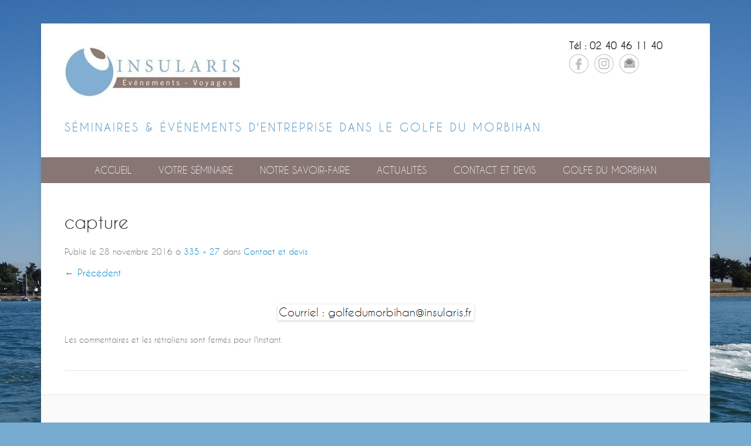

--- FILE ---
content_type: text/html; charset=UTF-8
request_url: https://www.golfe-du-morbihan-seminaire.fr/contact/attachment/capture/
body_size: 10301
content:
<!DOCTYPE html>
<!--[if IE 6]>
<html id="ie6" lang="fr-FR">
<![endif]-->
<!--[if IE 7]>
<html id="ie7" lang="fr-FR">
<![endif]-->
<!--[if IE 8]>
<html id="ie8" lang="fr-FR">
<![endif]-->
<!--[if !(IE 6) | !(IE 7) | !(IE 8)  ]><!-->
<html lang="fr-FR">
<!--<![endif]-->
<head>
<meta charset="UTF-8" />
<title>
capture - Séminaire Golfe du Morbihan</title>
<link rel="profile" href="https://gmpg.org/xfn/11" />
<link rel="pingback" href="https://www.golfe-du-morbihan-seminaire.fr/xmlrpc.php" />
<meta name='robots' content='index, follow, max-image-preview:large, max-snippet:-1, max-video-preview:-1' />

	<!-- This site is optimized with the Yoast SEO plugin v19.11 - https://yoast.com/wordpress/plugins/seo/ -->
	<title>capture - Séminaire Golfe du Morbihan</title>
	<link rel="canonical" href="https://www.golfe-du-morbihan-seminaire.fr/contact/attachment/capture/" />
	<meta property="og:locale" content="fr_FR" />
	<meta property="og:type" content="article" />
	<meta property="og:title" content="capture - Séminaire Golfe du Morbihan" />
	<meta property="og:url" content="https://www.golfe-du-morbihan-seminaire.fr/contact/attachment/capture/" />
	<meta property="og:site_name" content="Séminaire Golfe du Morbihan" />
	<meta property="og:image" content="https://www.golfe-du-morbihan-seminaire.fr/contact/attachment/capture" />
	<meta property="og:image:width" content="335" />
	<meta property="og:image:height" content="27" />
	<meta property="og:image:type" content="image/png" />
	<meta name="twitter:card" content="summary_large_image" />
	<script type="application/ld+json" class="yoast-schema-graph">{"@context":"https://schema.org","@graph":[{"@type":"WebPage","@id":"https://www.golfe-du-morbihan-seminaire.fr/contact/attachment/capture/","url":"https://www.golfe-du-morbihan-seminaire.fr/contact/attachment/capture/","name":"capture - Séminaire Golfe du Morbihan","isPartOf":{"@id":"https://www.golfe-du-morbihan-seminaire.fr/#website"},"primaryImageOfPage":{"@id":"https://www.golfe-du-morbihan-seminaire.fr/contact/attachment/capture/#primaryimage"},"image":{"@id":"https://www.golfe-du-morbihan-seminaire.fr/contact/attachment/capture/#primaryimage"},"thumbnailUrl":"https://www.golfe-du-morbihan-seminaire.fr/wp-content/uploads/2015/01/Capture.png","datePublished":"2016-11-28T16:42:04+00:00","dateModified":"2016-11-28T16:42:04+00:00","breadcrumb":{"@id":"https://www.golfe-du-morbihan-seminaire.fr/contact/attachment/capture/#breadcrumb"},"inLanguage":"fr-FR","potentialAction":[{"@type":"ReadAction","target":["https://www.golfe-du-morbihan-seminaire.fr/contact/attachment/capture/"]}]},{"@type":"ImageObject","inLanguage":"fr-FR","@id":"https://www.golfe-du-morbihan-seminaire.fr/contact/attachment/capture/#primaryimage","url":"https://www.golfe-du-morbihan-seminaire.fr/wp-content/uploads/2015/01/Capture.png","contentUrl":"https://www.golfe-du-morbihan-seminaire.fr/wp-content/uploads/2015/01/Capture.png","width":335,"height":27},{"@type":"BreadcrumbList","@id":"https://www.golfe-du-morbihan-seminaire.fr/contact/attachment/capture/#breadcrumb","itemListElement":[{"@type":"ListItem","position":1,"name":"Accueil","item":"https://www.golfe-du-morbihan-seminaire.fr/"},{"@type":"ListItem","position":2,"name":"Contact et devis","item":"https://www.golfe-du-morbihan-seminaire.fr/contact/"},{"@type":"ListItem","position":3,"name":"capture"}]},{"@type":"WebSite","@id":"https://www.golfe-du-morbihan-seminaire.fr/#website","url":"https://www.golfe-du-morbihan-seminaire.fr/","name":"Séminaire Golfe du Morbihan","description":"Séminaires &amp; événements d&#039;entreprise dans le Golfe du Morbihan.","publisher":{"@id":"https://www.golfe-du-morbihan-seminaire.fr/#organization"},"potentialAction":[{"@type":"SearchAction","target":{"@type":"EntryPoint","urlTemplate":"https://www.golfe-du-morbihan-seminaire.fr/?s={search_term_string}"},"query-input":"required name=search_term_string"}],"inLanguage":"fr-FR"},{"@type":"Organization","@id":"https://www.golfe-du-morbihan-seminaire.fr/#organization","name":"Insularis","url":"https://www.golfe-du-morbihan-seminaire.fr/","logo":{"@type":"ImageObject","inLanguage":"fr-FR","@id":"https://www.golfe-du-morbihan-seminaire.fr/#/schema/logo/image/","url":"https://www.golfe-du-morbihan-seminaire.fr/wp-content/uploads/2022/01/cropped-Logo-sites-web-satellites.jpg","contentUrl":"https://www.golfe-du-morbihan-seminaire.fr/wp-content/uploads/2022/01/cropped-Logo-sites-web-satellites.jpg","width":300,"height":85,"caption":"Insularis"},"image":{"@id":"https://www.golfe-du-morbihan-seminaire.fr/#/schema/logo/image/"}}]}</script>
	<!-- / Yoast SEO plugin. -->


<link rel="alternate" type="application/rss+xml" title="Séminaire Golfe du Morbihan &raquo; Flux" href="https://www.golfe-du-morbihan-seminaire.fr/feed/" />
<link rel="alternate" type="application/rss+xml" title="Séminaire Golfe du Morbihan &raquo; Flux des commentaires" href="https://www.golfe-du-morbihan-seminaire.fr/comments/feed/" />
<meta name="viewport" content="width=device-width, initial-scale=1, maximum-scale=1">		<!-- This site uses the Google Analytics by MonsterInsights plugin v8.10.1 - Using Analytics tracking - https://www.monsterinsights.com/ -->
							<script
				src="//www.googletagmanager.com/gtag/js?id=UA-11452232-5"  data-cfasync="false" data-wpfc-render="false" type="text/javascript" async></script>
			<script data-cfasync="false" data-wpfc-render="false" type="text/javascript">
				var mi_version = '8.10.1';
				var mi_track_user = true;
				var mi_no_track_reason = '';
				
								var disableStrs = [
															'ga-disable-UA-11452232-5',
									];

				/* Function to detect opted out users */
				function __gtagTrackerIsOptedOut() {
					for (var index = 0; index < disableStrs.length; index++) {
						if (document.cookie.indexOf(disableStrs[index] + '=true') > -1) {
							return true;
						}
					}

					return false;
				}

				/* Disable tracking if the opt-out cookie exists. */
				if (__gtagTrackerIsOptedOut()) {
					for (var index = 0; index < disableStrs.length; index++) {
						window[disableStrs[index]] = true;
					}
				}

				/* Opt-out function */
				function __gtagTrackerOptout() {
					for (var index = 0; index < disableStrs.length; index++) {
						document.cookie = disableStrs[index] + '=true; expires=Thu, 31 Dec 2099 23:59:59 UTC; path=/';
						window[disableStrs[index]] = true;
					}
				}

				if ('undefined' === typeof gaOptout) {
					function gaOptout() {
						__gtagTrackerOptout();
					}
				}
								window.dataLayer = window.dataLayer || [];

				window.MonsterInsightsDualTracker = {
					helpers: {},
					trackers: {},
				};
				if (mi_track_user) {
					function __gtagDataLayer() {
						dataLayer.push(arguments);
					}

					function __gtagTracker(type, name, parameters) {
						if (!parameters) {
							parameters = {};
						}

						if (parameters.send_to) {
							__gtagDataLayer.apply(null, arguments);
							return;
						}

						if (type === 'event') {
							
														parameters.send_to = monsterinsights_frontend.ua;
							__gtagDataLayer(type, name, parameters);
													} else {
							__gtagDataLayer.apply(null, arguments);
						}
					}

					__gtagTracker('js', new Date());
					__gtagTracker('set', {
						'developer_id.dZGIzZG': true,
											});
															__gtagTracker('config', 'UA-11452232-5', {"forceSSL":"true"} );
										window.gtag = __gtagTracker;										(function () {
						/* https://developers.google.com/analytics/devguides/collection/analyticsjs/ */
						/* ga and __gaTracker compatibility shim. */
						var noopfn = function () {
							return null;
						};
						var newtracker = function () {
							return new Tracker();
						};
						var Tracker = function () {
							return null;
						};
						var p = Tracker.prototype;
						p.get = noopfn;
						p.set = noopfn;
						p.send = function () {
							var args = Array.prototype.slice.call(arguments);
							args.unshift('send');
							__gaTracker.apply(null, args);
						};
						var __gaTracker = function () {
							var len = arguments.length;
							if (len === 0) {
								return;
							}
							var f = arguments[len - 1];
							if (typeof f !== 'object' || f === null || typeof f.hitCallback !== 'function') {
								if ('send' === arguments[0]) {
									var hitConverted, hitObject = false, action;
									if ('event' === arguments[1]) {
										if ('undefined' !== typeof arguments[3]) {
											hitObject = {
												'eventAction': arguments[3],
												'eventCategory': arguments[2],
												'eventLabel': arguments[4],
												'value': arguments[5] ? arguments[5] : 1,
											}
										}
									}
									if ('pageview' === arguments[1]) {
										if ('undefined' !== typeof arguments[2]) {
											hitObject = {
												'eventAction': 'page_view',
												'page_path': arguments[2],
											}
										}
									}
									if (typeof arguments[2] === 'object') {
										hitObject = arguments[2];
									}
									if (typeof arguments[5] === 'object') {
										Object.assign(hitObject, arguments[5]);
									}
									if ('undefined' !== typeof arguments[1].hitType) {
										hitObject = arguments[1];
										if ('pageview' === hitObject.hitType) {
											hitObject.eventAction = 'page_view';
										}
									}
									if (hitObject) {
										action = 'timing' === arguments[1].hitType ? 'timing_complete' : hitObject.eventAction;
										hitConverted = mapArgs(hitObject);
										__gtagTracker('event', action, hitConverted);
									}
								}
								return;
							}

							function mapArgs(args) {
								var arg, hit = {};
								var gaMap = {
									'eventCategory': 'event_category',
									'eventAction': 'event_action',
									'eventLabel': 'event_label',
									'eventValue': 'event_value',
									'nonInteraction': 'non_interaction',
									'timingCategory': 'event_category',
									'timingVar': 'name',
									'timingValue': 'value',
									'timingLabel': 'event_label',
									'page': 'page_path',
									'location': 'page_location',
									'title': 'page_title',
								};
								for (arg in args) {
																		if (!(!args.hasOwnProperty(arg) || !gaMap.hasOwnProperty(arg))) {
										hit[gaMap[arg]] = args[arg];
									} else {
										hit[arg] = args[arg];
									}
								}
								return hit;
							}

							try {
								f.hitCallback();
							} catch (ex) {
							}
						};
						__gaTracker.create = newtracker;
						__gaTracker.getByName = newtracker;
						__gaTracker.getAll = function () {
							return [];
						};
						__gaTracker.remove = noopfn;
						__gaTracker.loaded = true;
						window['__gaTracker'] = __gaTracker;
					})();
									} else {
										console.log("");
					(function () {
						function __gtagTracker() {
							return null;
						}

						window['__gtagTracker'] = __gtagTracker;
						window['gtag'] = __gtagTracker;
					})();
									}
			</script>
				<!-- / Google Analytics by MonsterInsights -->
		<script type="text/javascript">
window._wpemojiSettings = {"baseUrl":"https:\/\/s.w.org\/images\/core\/emoji\/14.0.0\/72x72\/","ext":".png","svgUrl":"https:\/\/s.w.org\/images\/core\/emoji\/14.0.0\/svg\/","svgExt":".svg","source":{"concatemoji":"https:\/\/www.golfe-du-morbihan-seminaire.fr\/wp-includes\/js\/wp-emoji-release.min.js?ver=6.1.9"}};
/*! This file is auto-generated */
!function(e,a,t){var n,r,o,i=a.createElement("canvas"),p=i.getContext&&i.getContext("2d");function s(e,t){var a=String.fromCharCode,e=(p.clearRect(0,0,i.width,i.height),p.fillText(a.apply(this,e),0,0),i.toDataURL());return p.clearRect(0,0,i.width,i.height),p.fillText(a.apply(this,t),0,0),e===i.toDataURL()}function c(e){var t=a.createElement("script");t.src=e,t.defer=t.type="text/javascript",a.getElementsByTagName("head")[0].appendChild(t)}for(o=Array("flag","emoji"),t.supports={everything:!0,everythingExceptFlag:!0},r=0;r<o.length;r++)t.supports[o[r]]=function(e){if(p&&p.fillText)switch(p.textBaseline="top",p.font="600 32px Arial",e){case"flag":return s([127987,65039,8205,9895,65039],[127987,65039,8203,9895,65039])?!1:!s([55356,56826,55356,56819],[55356,56826,8203,55356,56819])&&!s([55356,57332,56128,56423,56128,56418,56128,56421,56128,56430,56128,56423,56128,56447],[55356,57332,8203,56128,56423,8203,56128,56418,8203,56128,56421,8203,56128,56430,8203,56128,56423,8203,56128,56447]);case"emoji":return!s([129777,127995,8205,129778,127999],[129777,127995,8203,129778,127999])}return!1}(o[r]),t.supports.everything=t.supports.everything&&t.supports[o[r]],"flag"!==o[r]&&(t.supports.everythingExceptFlag=t.supports.everythingExceptFlag&&t.supports[o[r]]);t.supports.everythingExceptFlag=t.supports.everythingExceptFlag&&!t.supports.flag,t.DOMReady=!1,t.readyCallback=function(){t.DOMReady=!0},t.supports.everything||(n=function(){t.readyCallback()},a.addEventListener?(a.addEventListener("DOMContentLoaded",n,!1),e.addEventListener("load",n,!1)):(e.attachEvent("onload",n),a.attachEvent("onreadystatechange",function(){"complete"===a.readyState&&t.readyCallback()})),(e=t.source||{}).concatemoji?c(e.concatemoji):e.wpemoji&&e.twemoji&&(c(e.twemoji),c(e.wpemoji)))}(window,document,window._wpemojiSettings);
</script>
<style type="text/css">
img.wp-smiley,
img.emoji {
	display: inline !important;
	border: none !important;
	box-shadow: none !important;
	height: 1em !important;
	width: 1em !important;
	margin: 0 0.07em !important;
	vertical-align: -0.1em !important;
	background: none !important;
	padding: 0 !important;
}
</style>
	<link rel='stylesheet' id='wp-block-library-css' href='https://www.golfe-du-morbihan-seminaire.fr/wp-includes/css/dist/block-library/style.min.css?ver=6.1.9' type='text/css' media='all' />
<style id='wp-block-library-theme-inline-css' type='text/css'>
.wp-block-audio figcaption{color:#555;font-size:13px;text-align:center}.is-dark-theme .wp-block-audio figcaption{color:hsla(0,0%,100%,.65)}.wp-block-audio{margin:0 0 1em}.wp-block-code{border:1px solid #ccc;border-radius:4px;font-family:Menlo,Consolas,monaco,monospace;padding:.8em 1em}.wp-block-embed figcaption{color:#555;font-size:13px;text-align:center}.is-dark-theme .wp-block-embed figcaption{color:hsla(0,0%,100%,.65)}.wp-block-embed{margin:0 0 1em}.blocks-gallery-caption{color:#555;font-size:13px;text-align:center}.is-dark-theme .blocks-gallery-caption{color:hsla(0,0%,100%,.65)}.wp-block-image figcaption{color:#555;font-size:13px;text-align:center}.is-dark-theme .wp-block-image figcaption{color:hsla(0,0%,100%,.65)}.wp-block-image{margin:0 0 1em}.wp-block-pullquote{border-top:4px solid;border-bottom:4px solid;margin-bottom:1.75em;color:currentColor}.wp-block-pullquote__citation,.wp-block-pullquote cite,.wp-block-pullquote footer{color:currentColor;text-transform:uppercase;font-size:.8125em;font-style:normal}.wp-block-quote{border-left:.25em solid;margin:0 0 1.75em;padding-left:1em}.wp-block-quote cite,.wp-block-quote footer{color:currentColor;font-size:.8125em;position:relative;font-style:normal}.wp-block-quote.has-text-align-right{border-left:none;border-right:.25em solid;padding-left:0;padding-right:1em}.wp-block-quote.has-text-align-center{border:none;padding-left:0}.wp-block-quote.is-large,.wp-block-quote.is-style-large,.wp-block-quote.is-style-plain{border:none}.wp-block-search .wp-block-search__label{font-weight:700}.wp-block-search__button{border:1px solid #ccc;padding:.375em .625em}:where(.wp-block-group.has-background){padding:1.25em 2.375em}.wp-block-separator.has-css-opacity{opacity:.4}.wp-block-separator{border:none;border-bottom:2px solid;margin-left:auto;margin-right:auto}.wp-block-separator.has-alpha-channel-opacity{opacity:1}.wp-block-separator:not(.is-style-wide):not(.is-style-dots){width:100px}.wp-block-separator.has-background:not(.is-style-dots){border-bottom:none;height:1px}.wp-block-separator.has-background:not(.is-style-wide):not(.is-style-dots){height:2px}.wp-block-table{margin:"0 0 1em 0"}.wp-block-table thead{border-bottom:3px solid}.wp-block-table tfoot{border-top:3px solid}.wp-block-table td,.wp-block-table th{word-break:normal}.wp-block-table figcaption{color:#555;font-size:13px;text-align:center}.is-dark-theme .wp-block-table figcaption{color:hsla(0,0%,100%,.65)}.wp-block-video figcaption{color:#555;font-size:13px;text-align:center}.is-dark-theme .wp-block-video figcaption{color:hsla(0,0%,100%,.65)}.wp-block-video{margin:0 0 1em}.wp-block-template-part.has-background{padding:1.25em 2.375em;margin-top:0;margin-bottom:0}
</style>
<link rel='stylesheet' id='classic-theme-styles-css' href='https://www.golfe-du-morbihan-seminaire.fr/wp-includes/css/classic-themes.min.css?ver=1' type='text/css' media='all' />
<style id='global-styles-inline-css' type='text/css'>
body{--wp--preset--color--black: #000000;--wp--preset--color--cyan-bluish-gray: #abb8c3;--wp--preset--color--white: #ffffff;--wp--preset--color--pale-pink: #f78da7;--wp--preset--color--vivid-red: #cf2e2e;--wp--preset--color--luminous-vivid-orange: #ff6900;--wp--preset--color--luminous-vivid-amber: #fcb900;--wp--preset--color--light-green-cyan: #7bdcb5;--wp--preset--color--vivid-green-cyan: #00d084;--wp--preset--color--pale-cyan-blue: #8ed1fc;--wp--preset--color--vivid-cyan-blue: #0693e3;--wp--preset--color--vivid-purple: #9b51e0;--wp--preset--color--dark-gray: #3a3d41;--wp--preset--color--medium-gray: #757575;--wp--preset--color--light-gray: #eeeeee;--wp--preset--color--blue: #0088cc;--wp--preset--gradient--vivid-cyan-blue-to-vivid-purple: linear-gradient(135deg,rgba(6,147,227,1) 0%,rgb(155,81,224) 100%);--wp--preset--gradient--light-green-cyan-to-vivid-green-cyan: linear-gradient(135deg,rgb(122,220,180) 0%,rgb(0,208,130) 100%);--wp--preset--gradient--luminous-vivid-amber-to-luminous-vivid-orange: linear-gradient(135deg,rgba(252,185,0,1) 0%,rgba(255,105,0,1) 100%);--wp--preset--gradient--luminous-vivid-orange-to-vivid-red: linear-gradient(135deg,rgba(255,105,0,1) 0%,rgb(207,46,46) 100%);--wp--preset--gradient--very-light-gray-to-cyan-bluish-gray: linear-gradient(135deg,rgb(238,238,238) 0%,rgb(169,184,195) 100%);--wp--preset--gradient--cool-to-warm-spectrum: linear-gradient(135deg,rgb(74,234,220) 0%,rgb(151,120,209) 20%,rgb(207,42,186) 40%,rgb(238,44,130) 60%,rgb(251,105,98) 80%,rgb(254,248,76) 100%);--wp--preset--gradient--blush-light-purple: linear-gradient(135deg,rgb(255,206,236) 0%,rgb(152,150,240) 100%);--wp--preset--gradient--blush-bordeaux: linear-gradient(135deg,rgb(254,205,165) 0%,rgb(254,45,45) 50%,rgb(107,0,62) 100%);--wp--preset--gradient--luminous-dusk: linear-gradient(135deg,rgb(255,203,112) 0%,rgb(199,81,192) 50%,rgb(65,88,208) 100%);--wp--preset--gradient--pale-ocean: linear-gradient(135deg,rgb(255,245,203) 0%,rgb(182,227,212) 50%,rgb(51,167,181) 100%);--wp--preset--gradient--electric-grass: linear-gradient(135deg,rgb(202,248,128) 0%,rgb(113,206,126) 100%);--wp--preset--gradient--midnight: linear-gradient(135deg,rgb(2,3,129) 0%,rgb(40,116,252) 100%);--wp--preset--duotone--dark-grayscale: url('#wp-duotone-dark-grayscale');--wp--preset--duotone--grayscale: url('#wp-duotone-grayscale');--wp--preset--duotone--purple-yellow: url('#wp-duotone-purple-yellow');--wp--preset--duotone--blue-red: url('#wp-duotone-blue-red');--wp--preset--duotone--midnight: url('#wp-duotone-midnight');--wp--preset--duotone--magenta-yellow: url('#wp-duotone-magenta-yellow');--wp--preset--duotone--purple-green: url('#wp-duotone-purple-green');--wp--preset--duotone--blue-orange: url('#wp-duotone-blue-orange');--wp--preset--font-size--small: 16px;--wp--preset--font-size--medium: 20px;--wp--preset--font-size--large: 24px;--wp--preset--font-size--x-large: 42px;--wp--preset--font-size--extra-small: 16px;--wp--preset--font-size--normal: 18px;--wp--preset--font-size--huge: 30px;--wp--preset--spacing--20: 0.44rem;--wp--preset--spacing--30: 0.67rem;--wp--preset--spacing--40: 1rem;--wp--preset--spacing--50: 1.5rem;--wp--preset--spacing--60: 2.25rem;--wp--preset--spacing--70: 3.38rem;--wp--preset--spacing--80: 5.06rem;}:where(.is-layout-flex){gap: 0.5em;}body .is-layout-flow > .alignleft{float: left;margin-inline-start: 0;margin-inline-end: 2em;}body .is-layout-flow > .alignright{float: right;margin-inline-start: 2em;margin-inline-end: 0;}body .is-layout-flow > .aligncenter{margin-left: auto !important;margin-right: auto !important;}body .is-layout-constrained > .alignleft{float: left;margin-inline-start: 0;margin-inline-end: 2em;}body .is-layout-constrained > .alignright{float: right;margin-inline-start: 2em;margin-inline-end: 0;}body .is-layout-constrained > .aligncenter{margin-left: auto !important;margin-right: auto !important;}body .is-layout-constrained > :where(:not(.alignleft):not(.alignright):not(.alignfull)){max-width: var(--wp--style--global--content-size);margin-left: auto !important;margin-right: auto !important;}body .is-layout-constrained > .alignwide{max-width: var(--wp--style--global--wide-size);}body .is-layout-flex{display: flex;}body .is-layout-flex{flex-wrap: wrap;align-items: center;}body .is-layout-flex > *{margin: 0;}:where(.wp-block-columns.is-layout-flex){gap: 2em;}.has-black-color{color: var(--wp--preset--color--black) !important;}.has-cyan-bluish-gray-color{color: var(--wp--preset--color--cyan-bluish-gray) !important;}.has-white-color{color: var(--wp--preset--color--white) !important;}.has-pale-pink-color{color: var(--wp--preset--color--pale-pink) !important;}.has-vivid-red-color{color: var(--wp--preset--color--vivid-red) !important;}.has-luminous-vivid-orange-color{color: var(--wp--preset--color--luminous-vivid-orange) !important;}.has-luminous-vivid-amber-color{color: var(--wp--preset--color--luminous-vivid-amber) !important;}.has-light-green-cyan-color{color: var(--wp--preset--color--light-green-cyan) !important;}.has-vivid-green-cyan-color{color: var(--wp--preset--color--vivid-green-cyan) !important;}.has-pale-cyan-blue-color{color: var(--wp--preset--color--pale-cyan-blue) !important;}.has-vivid-cyan-blue-color{color: var(--wp--preset--color--vivid-cyan-blue) !important;}.has-vivid-purple-color{color: var(--wp--preset--color--vivid-purple) !important;}.has-black-background-color{background-color: var(--wp--preset--color--black) !important;}.has-cyan-bluish-gray-background-color{background-color: var(--wp--preset--color--cyan-bluish-gray) !important;}.has-white-background-color{background-color: var(--wp--preset--color--white) !important;}.has-pale-pink-background-color{background-color: var(--wp--preset--color--pale-pink) !important;}.has-vivid-red-background-color{background-color: var(--wp--preset--color--vivid-red) !important;}.has-luminous-vivid-orange-background-color{background-color: var(--wp--preset--color--luminous-vivid-orange) !important;}.has-luminous-vivid-amber-background-color{background-color: var(--wp--preset--color--luminous-vivid-amber) !important;}.has-light-green-cyan-background-color{background-color: var(--wp--preset--color--light-green-cyan) !important;}.has-vivid-green-cyan-background-color{background-color: var(--wp--preset--color--vivid-green-cyan) !important;}.has-pale-cyan-blue-background-color{background-color: var(--wp--preset--color--pale-cyan-blue) !important;}.has-vivid-cyan-blue-background-color{background-color: var(--wp--preset--color--vivid-cyan-blue) !important;}.has-vivid-purple-background-color{background-color: var(--wp--preset--color--vivid-purple) !important;}.has-black-border-color{border-color: var(--wp--preset--color--black) !important;}.has-cyan-bluish-gray-border-color{border-color: var(--wp--preset--color--cyan-bluish-gray) !important;}.has-white-border-color{border-color: var(--wp--preset--color--white) !important;}.has-pale-pink-border-color{border-color: var(--wp--preset--color--pale-pink) !important;}.has-vivid-red-border-color{border-color: var(--wp--preset--color--vivid-red) !important;}.has-luminous-vivid-orange-border-color{border-color: var(--wp--preset--color--luminous-vivid-orange) !important;}.has-luminous-vivid-amber-border-color{border-color: var(--wp--preset--color--luminous-vivid-amber) !important;}.has-light-green-cyan-border-color{border-color: var(--wp--preset--color--light-green-cyan) !important;}.has-vivid-green-cyan-border-color{border-color: var(--wp--preset--color--vivid-green-cyan) !important;}.has-pale-cyan-blue-border-color{border-color: var(--wp--preset--color--pale-cyan-blue) !important;}.has-vivid-cyan-blue-border-color{border-color: var(--wp--preset--color--vivid-cyan-blue) !important;}.has-vivid-purple-border-color{border-color: var(--wp--preset--color--vivid-purple) !important;}.has-vivid-cyan-blue-to-vivid-purple-gradient-background{background: var(--wp--preset--gradient--vivid-cyan-blue-to-vivid-purple) !important;}.has-light-green-cyan-to-vivid-green-cyan-gradient-background{background: var(--wp--preset--gradient--light-green-cyan-to-vivid-green-cyan) !important;}.has-luminous-vivid-amber-to-luminous-vivid-orange-gradient-background{background: var(--wp--preset--gradient--luminous-vivid-amber-to-luminous-vivid-orange) !important;}.has-luminous-vivid-orange-to-vivid-red-gradient-background{background: var(--wp--preset--gradient--luminous-vivid-orange-to-vivid-red) !important;}.has-very-light-gray-to-cyan-bluish-gray-gradient-background{background: var(--wp--preset--gradient--very-light-gray-to-cyan-bluish-gray) !important;}.has-cool-to-warm-spectrum-gradient-background{background: var(--wp--preset--gradient--cool-to-warm-spectrum) !important;}.has-blush-light-purple-gradient-background{background: var(--wp--preset--gradient--blush-light-purple) !important;}.has-blush-bordeaux-gradient-background{background: var(--wp--preset--gradient--blush-bordeaux) !important;}.has-luminous-dusk-gradient-background{background: var(--wp--preset--gradient--luminous-dusk) !important;}.has-pale-ocean-gradient-background{background: var(--wp--preset--gradient--pale-ocean) !important;}.has-electric-grass-gradient-background{background: var(--wp--preset--gradient--electric-grass) !important;}.has-midnight-gradient-background{background: var(--wp--preset--gradient--midnight) !important;}.has-small-font-size{font-size: var(--wp--preset--font-size--small) !important;}.has-medium-font-size{font-size: var(--wp--preset--font-size--medium) !important;}.has-large-font-size{font-size: var(--wp--preset--font-size--large) !important;}.has-x-large-font-size{font-size: var(--wp--preset--font-size--x-large) !important;}
.wp-block-navigation a:where(:not(.wp-element-button)){color: inherit;}
:where(.wp-block-columns.is-layout-flex){gap: 2em;}
.wp-block-pullquote{font-size: 1.5em;line-height: 1.6;}
</style>
<link rel='stylesheet' id='contact-form-7-css' href='https://www.golfe-du-morbihan-seminaire.fr/wp-content/plugins/contact-form-7/includes/css/styles.css?ver=5.6.4' type='text/css' media='all' />
<link rel='stylesheet' id='fs-slider-plugin-styles-css' href='https://www.golfe-du-morbihan-seminaire.fr/wp-content/plugins/fullscreen-slider/css/fs_slider.css?ver=1.0.0' type='text/css' media='all' />
<link rel='stylesheet' id='catcheverest-style-css' href='https://www.golfe-du-morbihan-seminaire.fr/wp-content/themes/insularis/style.css?ver=20221201-135713' type='text/css' media='all' />
<link rel='stylesheet' id='catcheverest-block-style-css' href='https://www.golfe-du-morbihan-seminaire.fr/wp-content/themes/catch-everest/css/blocks.css?ver=1.0' type='text/css' media='all' />
<link rel='stylesheet' id='genericons-css' href='https://www.golfe-du-morbihan-seminaire.fr/wp-content/themes/catch-everest/genericons/genericons.css?ver=3.4.1' type='text/css' media='all' />
<link rel='stylesheet' id='catcheverest-responsive-css' href='https://www.golfe-du-morbihan-seminaire.fr/wp-content/themes/catch-everest/css/responsive.css?ver=6.1.9' type='text/css' media='all' />
<script type='text/javascript' src='https://www.golfe-du-morbihan-seminaire.fr/wp-content/plugins/google-analytics-for-wordpress/assets/js/frontend-gtag.min.js?ver=8.10.1' id='monsterinsights-frontend-script-js'></script>
<script data-cfasync="false" data-wpfc-render="false" type="text/javascript" id='monsterinsights-frontend-script-js-extra'>/* <![CDATA[ */
var monsterinsights_frontend = {"js_events_tracking":"true","download_extensions":"doc,pdf,ppt,zip,xls,docx,pptx,xlsx","inbound_paths":"[]","home_url":"https:\/\/www.golfe-du-morbihan-seminaire.fr","hash_tracking":"false","ua":"UA-11452232-5","v4_id":""};/* ]]> */
</script>
<script type='text/javascript' src='https://www.golfe-du-morbihan-seminaire.fr/wp-includes/js/jquery/jquery.min.js?ver=3.6.1' id='jquery-core-js'></script>
<script type='text/javascript' src='https://www.golfe-du-morbihan-seminaire.fr/wp-includes/js/jquery/jquery-migrate.min.js?ver=3.3.2' id='jquery-migrate-js'></script>
<script type='text/javascript' src='https://www.golfe-du-morbihan-seminaire.fr/wp-content/themes/catch-everest/js/keyboard-image-navigation.js?ver=20120202' id='keyboard-image-navigation-js'></script>
<!--[if lt IE 9]>
<script type='text/javascript' src='https://www.golfe-du-morbihan-seminaire.fr/wp-content/themes/catch-everest/js/html5.min.js?ver=3.7.3' id='catcheverest-html5-js'></script>
<![endif]-->
<link rel="https://api.w.org/" href="https://www.golfe-du-morbihan-seminaire.fr/wp-json/" /><link rel="alternate" type="application/json" href="https://www.golfe-du-morbihan-seminaire.fr/wp-json/wp/v2/media/506" /><link rel="EditURI" type="application/rsd+xml" title="RSD" href="https://www.golfe-du-morbihan-seminaire.fr/xmlrpc.php?rsd" />
<link rel="wlwmanifest" type="application/wlwmanifest+xml" href="https://www.golfe-du-morbihan-seminaire.fr/wp-includes/wlwmanifest.xml" />
<meta name="generator" content="WordPress 6.1.9" />
<link rel='shortlink' href='https://www.golfe-du-morbihan-seminaire.fr/?p=506' />
<link rel="alternate" type="application/json+oembed" href="https://www.golfe-du-morbihan-seminaire.fr/wp-json/oembed/1.0/embed?url=https%3A%2F%2Fwww.golfe-du-morbihan-seminaire.fr%2Fcontact%2Fattachment%2Fcapture%2F%23main" />
<link rel="alternate" type="text/xml+oembed" href="https://www.golfe-du-morbihan-seminaire.fr/wp-json/oembed/1.0/embed?url=https%3A%2F%2Fwww.golfe-du-morbihan-seminaire.fr%2Fcontact%2Fattachment%2Fcapture%2F%23main&#038;format=xml" />
<!-- refreshing cache --><style type="text/css">.recentcomments a{display:inline !important;padding:0 !important;margin:0 !important;}</style><style type="text/css" id="custom-background-css">
body.custom-background { background-color: #77acd0; background-image: url("https://www.golfe-du-morbihan-seminaire.fr/wp-content/uploads/2016/11/fond_golfe.jpg"); background-position: left top; background-size: cover; background-repeat: no-repeat; background-attachment: fixed; }
</style>
	<link rel="icon" href="https://www.golfe-du-morbihan-seminaire.fr/wp-content/uploads/2022/01/cropped-Favicon-sites-web-satellites-491-x-491-px-32x32.jpg" sizes="32x32" />
<link rel="icon" href="https://www.golfe-du-morbihan-seminaire.fr/wp-content/uploads/2022/01/cropped-Favicon-sites-web-satellites-491-x-491-px-192x192.jpg" sizes="192x192" />
<link rel="apple-touch-icon" href="https://www.golfe-du-morbihan-seminaire.fr/wp-content/uploads/2022/01/cropped-Favicon-sites-web-satellites-491-x-491-px-180x180.jpg" />
<meta name="msapplication-TileImage" content="https://www.golfe-du-morbihan-seminaire.fr/wp-content/uploads/2022/01/cropped-Favicon-sites-web-satellites-491-x-491-px-270x270.jpg" />
		<style type="text/css" id="wp-custom-css">
			/* Modifs 2022 */
/* taille baseline entete */
#site-description {
	font-size: 1.2rem;
}

/* couleur fond menu */
#primary-menu-wrapper {
    background-color: #877673;
}

/* titre homepage */
#homepage-message {
    font-size: 1.8rem !important;
}

body #homepage-message span {
    font-size: 1.2rem !important;
}


		</style>
		
<script>
  (function(i,s,o,g,r,a,m){i['GoogleAnalyticsObject']=r;i[r]=i[r]||function(){
  (i[r].q=i[r].q||[]).push(arguments)},i[r].l=1*new Date();a=s.createElement(o),
  m=s.getElementsByTagName(o)[0];a.async=1;a.src=g;m.parentNode.insertBefore(a,m)
  })(window,document,'script','//www.google-analytics.com/analytics.js','ga');

  ga('create', 'UA-58631081-1', 'auto');
  ga('send', 'pageview');

</script>

</head>

<body data-rsssl=1 class="attachment attachment-template-default single single-attachment postid-506 attachmentid-506 attachment-png custom-background wp-custom-logo wp-embed-responsive no-sidebar-full-width">


<div id="page" class="hfeed site">

		<a class="skip-link screen-reader-text" href="#content">Aller au contenu</a>
    
	<header id="masthead" role="banner">
    
    	        
    	<div id="hgroup-wrap" class="container">
        
       		
        <div id="header-left">
                            	<div id="site-logo"><a href="https://www.golfe-du-morbihan-seminaire.fr/" class="custom-logo-link" rel="home"><img width="300" height="85" src="https://www.golfe-du-morbihan-seminaire.fr/wp-content/uploads/2022/01/cropped-Logo-sites-web-satellites.jpg" class="custom-logo" alt="Séminaire Golfe du Morbihan" decoding="async" /></a></div>
                	<div id="hgroup" class="with-logo">
                
									<p id="site-title"><a href="https://www.golfe-du-morbihan-seminaire.fr/" rel="home">Séminaire Golfe du Morbihan</a></p>
									<p id="site-description">Séminaires &amp; événements d&#039;entreprise dans le Golfe du Morbihan.</p>
				
            </div><!-- #hgroup -->
        </div><!-- #header-left -->

 
    <div id="header-right" class="widget-area">
    				<aside class="widget widget_catcheverest_social_widget">
           		<b style="font-size:1em;">Tél : 02 40 46 11 40</b> 
		<ul class="social-profile"><li class="facebook"><a href="https://www.facebook.com/InsularisEvenementsVoyages/?fref=ts" title="Facebook" target="_blank">Facebook</a></li><li class="instagram"><a href="https://www.instagram.com/insularis_events/" title="Instagram" target="_blank">Instagram</a></li><li class="email"><a href="mailto:golfedumorbihan@insularis.fr" title="Email" target="_blank">Email</a></li>
		</ul>           	</aside>
		        <aside class="widget widget_search" id="search-5">	
        		<form method="get" class="searchform" action="https://www.golfe-du-morbihan-seminaire.fr/" role="search">
		<label for="s" class="screen-reader-text">Recherche</label>
		<input type="text" class="field" name="s" value="" id="s" placeholder="Rechercher..." />
		<input type="submit" class="submit" name="submit" id="searchsubmit" value="Recherche" />
	</form>
		</aside>
    </div><!-- #header-right .widget-area -->
             
        </div><!-- #hgroup-wrap -->
        
        	<div id="primary-menu-wrapper" class="menu-wrapper">
        <div class="menu-toggle-wrapper">
            <button id="menu-toggle" class="menu-toggle" aria-controls="main-menu" aria-expanded="false"><span class="menu-label">Menu</span></button>
        </div><!-- .menu-toggle-wrapper -->

        <div class="menu-inside-wrapper">
            <nav id="site-navigation" class="main-navigation" role="navigation" aria-label="Menu principal">
            <ul id="primary-menu" class="menu nav-menu"><li id="menu-item-204" class="menu-item menu-item-type-custom menu-item-object-custom menu-item-home menu-item-204"><a title="Séminaire Golfe du Morbihan" href="https://www.golfe-du-morbihan-seminaire.fr/">Accueil</a></li>
<li id="menu-item-290" class="menu-item menu-item-type-post_type menu-item-object-page menu-item-has-children menu-item-290"><a href="https://www.golfe-du-morbihan-seminaire.fr/votre-seminaire/">Votre séminaire</a>
<ul class="sub-menu">
	<li id="menu-item-573" class="menu-item menu-item-type-post_type menu-item-object-page menu-item-573"><a href="https://www.golfe-du-morbihan-seminaire.fr/activites-team-building/">Activités team building</a></li>
	<li id="menu-item-569" class="menu-item menu-item-type-post_type menu-item-object-page menu-item-569"><a href="https://www.golfe-du-morbihan-seminaire.fr/votre-seminaire/hebergements-golfe-du-morbihan/">Hébergements</a></li>
	<li id="menu-item-570" class="menu-item menu-item-type-post_type menu-item-object-page menu-item-570"><a href="https://www.golfe-du-morbihan-seminaire.fr/votre-seminaire/transport-et-acces/">Transport et accès</a></li>
</ul>
</li>
<li id="menu-item-293" class="menu-item menu-item-type-post_type menu-item-object-page menu-item-293"><a href="https://www.golfe-du-morbihan-seminaire.fr/notre-savoir-faire/">Notre savoir-faire</a></li>
<li id="menu-item-289" class="menu-item menu-item-type-post_type menu-item-object-page menu-item-289"><a href="https://www.golfe-du-morbihan-seminaire.fr/actualites-golfe-du-morbihan/">Actualités</a></li>
<li id="menu-item-291" class="menu-item menu-item-type-post_type menu-item-object-page menu-item-291"><a href="https://www.golfe-du-morbihan-seminaire.fr/contact/">Contact et devis</a></li>
<li id="menu-item-292" class="menu-item menu-item-type-post_type menu-item-object-page menu-item-has-children menu-item-292"><a title="Découvrez le Golfe du Morbiohan" href="https://www.golfe-du-morbihan-seminaire.fr/golfe-du-morbihan/">GOLFE DU MORBIHAN</a>
<ul class="sub-menu">
	<li id="menu-item-708" class="menu-item menu-item-type-post_type menu-item-object-page menu-item-708"><a href="https://www.golfe-du-morbihan-seminaire.fr/golfe-du-morbihan/">GOLFE DU MORBIHAN</a></li>
	<li id="menu-item-702" class="menu-item menu-item-type-post_type menu-item-object-page menu-item-702"><a title="Séminaire à Vannes" href="https://www.golfe-du-morbihan-seminaire.fr/golfe-du-morbihan/__trashed/">VANNES</a></li>
</ul>
</li>
<li class="default-menu"><a href="https://www.golfe-du-morbihan-seminaire.fr/" title="Menu">Menu</a></li></ul>            </nav><!-- .main-navigation -->
    	</div>
    </div>
        
	</header><!-- #masthead .site-header -->
    
	 
        
	    
    
    <div id="main" class="container">
    
		
		<div id="primary" class="content-area image-attachment">
			<div id="content" class="site-content" role="main">

			
				<article id="post-506" class="post-506 attachment type-attachment status-inherit hentry">
					<header class="entry-header">
						<h1 class="entry-title">capture</h1>

						<div class="entry-meta">
							Publié le <span class="entry-date"><time class="entry-date" datetime="2016-11-28T16:42:04+00:00" pubdate>28 novembre 2016</time></span> à <a href="https://www.golfe-du-morbihan-seminaire.fr/wp-content/uploads/2015/01/Capture.png" title="Lien vers l'image pleine taille">335 &times; 27</a> dans <a href="https://www.golfe-du-morbihan-seminaire.fr/contact/" title="Revenir à Contact et devis" rel="gallery">Contact et devis</a>													</div><!-- .entry-meta -->

						<nav id="image-navigation" class="site-navigation">
							<span class="previous-image"><a href='https://www.golfe-du-morbihan-seminaire.fr/contact/attachment/capture-2/#main'>&larr; Précédent</a></span>
							<span class="next-image"></span>
						</nav><!-- #image-navigation -->
					</header><!-- .entry-header -->

					<div class="entry-content">

						<div class="entry-attachment">
							<div class="attachment">
								
								<a href="https://www.golfe-du-morbihan-seminaire.fr/contact/attachment/bloc2-3/#main" title="capture" rel="attachment"><img width="335" height="27" src="https://www.golfe-du-morbihan-seminaire.fr/wp-content/uploads/2015/01/Capture.png" class="attachment-1200x1200 size-1200x1200" alt="" decoding="async" loading="lazy" srcset="https://www.golfe-du-morbihan-seminaire.fr/wp-content/uploads/2015/01/Capture.png 335w, https://www.golfe-du-morbihan-seminaire.fr/wp-content/uploads/2015/01/Capture-300x24.png 300w" sizes="(max-width: 335px) 100vw, 335px" /></a>
							</div><!-- .attachment -->

													</div><!-- .entry-attachment -->

												
					</div><!-- .entry-content -->

					<footer class="entry-meta">
													Les commentaires et les rétroliens sont fermés pour l'instant.																	</footer><!-- .entry-meta -->
				</article><!-- #post-506 -->

				
			
			</div><!-- #content .site-content -->
		</div><!-- #primary .content-area .image-attachment -->
	

	</div><!-- #main .site-main -->
    
	 
    
	<footer id="colophon" role="contentinfo">
		
<div id="footer-sidebar" class="container">
    <div id="supplementary" class="one">
                <div id="first" class="widget-area" role="complementary">
            <aside id="text-3" class="widget widget_text">			<div class="textwidget">Découvrez toutes nos destinations insulaires sur : <a href="http://www.insularis.fr" target="_blank" rel="noopener">www.insularis.fr</a>
<p>
Découvrez également nos sites dédiés pour : <a href="http://www.iledere-seminaire.fr" target="_blank" rel="noopener">l'île de Ré</a> et <a href="http://www.belle-ile-seminaire.fr" target="_blank" rel="noopener">Belle-Ile en Mer</a>
<p> 
 <a href="https://www.golfe-du-morbihan-seminaire.fr/mentions-legales/" target="_blank" rel="noopener">Mentions légales</a></div>
		</aside>        </div><!-- #first .widget-area -->
            
            
            </div><!-- #supplementary -->
</div><!-- #footer-sidebar -->   
           
        <div id="site-generator" class="container">
			  
                    
        	<div class="site-info">
            	<div class="copyright">Copyright &copy; 2026 <a href="https://www.golfe-du-morbihan-seminaire.fr/" title="Séminaire Golfe du Morbihan" ><span>Séminaire Golfe du Morbihan</span></a> All Rights Reserved.   </div><div class="powered"><span class="theme-name">Catch Everest Theme by </span><span class="theme-author"><a href="https://catchthemes.com/" target="_blank" title="Catch Themes">Catch Themes</a></span></div> 
          	</div><!-- .site-info -->
            
			              
       	</div><!-- #site-generator --> 
        
          
               
	</footer><!-- #colophon .site-footer -->
    
    <a href="#masthead" id="scrollup"></a> 
    
</div><!-- #page .hfeed .site -->

<!-- refreshing cache --><script type='text/javascript' src='https://www.golfe-du-morbihan-seminaire.fr/wp-content/plugins/contact-form-7/includes/swv/js/index.js?ver=5.6.4' id='swv-js'></script>
<script type='text/javascript' id='contact-form-7-js-extra'>
/* <![CDATA[ */
var wpcf7 = {"api":{"root":"https:\/\/www.golfe-du-morbihan-seminaire.fr\/wp-json\/","namespace":"contact-form-7\/v1"},"cached":"1"};
/* ]]> */
</script>
<script type='text/javascript' src='https://www.golfe-du-morbihan-seminaire.fr/wp-content/plugins/contact-form-7/includes/js/index.js?ver=5.6.4' id='contact-form-7-js'></script>
<script type='text/javascript' src='https://www.golfe-du-morbihan-seminaire.fr/wp-content/plugins/fullscreen-slider/js/jquery.easing.1.3.js?ver=1.3' id='jquery-easing-js'></script>
<script type='text/javascript' src='https://www.golfe-du-morbihan-seminaire.fr/wp-content/plugins/fullscreen-slider/js/jquery.animate-enhanced.min.js?ver=1.0.2' id='jquery-animate-enhanced-js'></script>
<script type='text/javascript' src='https://www.golfe-du-morbihan-seminaire.fr/wp-content/plugins/fullscreen-slider/js/jquery.superslides.min.js?ver=0.6.2' id='jquery-superslides-js'></script>
<script type='text/javascript' id='catcheverest-menu-js-extra'>
/* <![CDATA[ */
var catchEverestOptions = {"screenReaderText":{"expand":"expand child menu","collapse":"collapse child menu"}};
/* ]]> */
</script>
<script type='text/javascript' src='https://www.golfe-du-morbihan-seminaire.fr/wp-content/themes/catch-everest/js/catcheverest-menu.min.js?ver=6.1.9' id='catcheverest-menu-js'></script>
<script type='text/javascript' src='https://www.golfe-du-morbihan-seminaire.fr/wp-content/themes/catch-everest/js/navigation.min.js?ver=20150601' id='catcheverest-navigation-js'></script>
<script type='text/javascript' src='https://www.golfe-du-morbihan-seminaire.fr/wp-content/themes/catch-everest/js/catcheverest-scrollup.min.js?ver=20072014' id='catcheverest-scrollup-js'></script>

</body>
</html>

--- FILE ---
content_type: text/css
request_url: https://www.golfe-du-morbihan-seminaire.fr/wp-content/plugins/fullscreen-slider/css/fs_slider.css?ver=1.0.0
body_size: 150
content:
#fs-slider-container{
  position: fixed;
  top:0;
  bottom: 0;
  z-index: -9999;
  overflow: hidden;
}
#fs-slider-container{
  position: fixed !important;
  top:0;
  bottom: 0;
  z-index: -9999;
}
#slides {
  position: relative;
}
#slides .slides-container {
  display: none;
}
#slides .scrollable {
  *zoom: 1;
  position: relative;
  top: 0;
  left: 0;
  overflow-y: auto;
  -webkit-overflow-scrolling: touch;
  height: 100%;
}
#slides .scrollable:after {
  content: "";
  display: table;
  clear: both;
}

--- FILE ---
content_type: text/css
request_url: https://www.golfe-du-morbihan-seminaire.fr/wp-content/themes/insularis/style.css?ver=20221201-135713
body_size: 1185
content:
/*
Theme Name: Seminaire Belle Ile
Description: Thème enfant pour Catch Everest
Author: Insularis
Template: catch-everest
*/

@import url("../catch-everest/style.css");
@font-face {
    font-family: 'caviar_dreamsregular';
    src: url('caviardreams-webfont.eot');
    src: url('caviardreams-webfont.eot?#iefix') format('embedded-opentype'),
         url('caviardreams-webfont.woff2') format('woff2'),
         url('caviardreams-webfont.woff') format('woff'),
         url('caviardreams-webfont.ttf') format('truetype'),
         url('caviardreams-webfont.svg#caviar_dreamsregular') format('svg');
    font-weight: normal;
    font-style: normal;

}
@font-face {
    font-family: 'caviar_dreamsbold';
    src: url('ryvpelw-webfont.eot');
    src: url('ryvpelw-webfont.eot?#iefix') format('embedded-opentype'),
         url('ryvpelw-webfont.woff2') format('woff2'),
         url('ryvpelw-webfont.woff') format('woff'),
         url('ryvpelw-webfont.ttf') format('truetype'),
         url('ryvpelw-webfont.svg#caviar_dreamsbold') format('svg');
    font-weight: normal;
    font-style: normal;

}
body, #site-title, #site-description  {
    font-family: 'caviar_dreamsregular' !important;	
}
#site-title {
	margin:-100px 0 0 -5000px;
    line-height: 0.8 !important;
}
ul.social-profile {
    float: left !important;	
    margin-right: 25px !important;	
}
body #header-right {
    float: right;
    max-width: 200px;
    margin-top: 24px !important;
}
body .alignleft {
    display: inline;
    float: left;
    margin-right: 0 !important;
}
body a.screen-reader-text {
	display:none !important;	
}
<!--[if IE]>
<style type="text/css">
#site-title {
	margin:-70px 0 0 -5000px;
}
</style>
<![endif]-->

#hgroup-wrap, .hentry, .comments-area article {
	padding-bottom: 16px !important;
}
#site-description {
	color:#418BBC;
	font-size: 1.5rem;
	font-weight:normal;
	text-transform:uppercase;
	letter-spacing:3px;
}
#header-menu {
	background-color: #877673;
}
#header-menu ul.menu a:hover {
	color: #877673;
}
#header-menu ul.menu ul a {
	background: #877673;
	border-bottom: 1px dotted #444;
	color: #fff;
}
#header-menu ul.menu li:hover > a,
#header-menu ul.menu a:focus {
	background-color: #E1DEDD;
}
#header-menu .menu .current-menu-item > a,
#header-menu .menu .current-menu-ancestor > a,
#header-menu .menu .current_page_item > a,
#header-menu .menu .current_page_ancestor > a {
	color: #877673;
	background-color: #E1DEDD;
}
#access-secondary { 
	background-color: #e6e6e6;
}
#homepage-message {
font-size: 2.5rem !important;
	background-color: #E1DEDD;
	color: #404040;
}
#homepage-message span {
font-size: 1.5rem !important;
	color: #404040;
	font-style:normal;
	text-align:justify
}
#site-generator .powered {
display:none;
}
#site-generator {
background-color: #877673;
color: #E1DEDD;
}
#main-slider .entry-title a:hover {
background: rgba(255, 255, 255, 0.7);
color:#418BBC;
}
body h1 {
    font-size: 0.8em;
}
body .captcha-image {
    width: 90% !important;
}
body #homepage-message span {
    font-size: 1.4rem !important;
    color: #404040;
    font-style: normal;
    text-align: justify;
    line-height: 2em;
}
body .entry-header .entry-title a {
color:#418BBC;
text-decoration: none;
font-size:1.5rem !important;
}
.widget_search {
	display:none;
}
.wpcf7-submit {
	background:#877673 !important;
	color:#fff !important;
	font-size:1.5em !important;
	font-weight:bold;
	width:92%;
	padding:10px 0;	
}
.wpcf7-submit:hover {
	border-color: #ccc #bbb #aaa #bbb;
	-webkit-box-shadow: inset 0 1px 0 rgba(0,0,0,0.5), inset 0 15px 17px rgba(0,0,0,0.5), inset 0 -5px 12px rgba(0,0,0,0.02) !important;
	-moz-box-shadow: inset 0 1px 0 rgba(0,0,0,0.5), inset 0 15px 17px rgba(0,0,0,0.5), inset 0 -5px 12px rgba(0,0,0,0.02) !important;
	box-shadow: inset 0 1px 0 rgba(0,0,0,0.5), inset 0 15px 17px rgba(0,0,0,0.5), inset 0 -5px 12px rgba(0,0,0,0.02) !important;
}
.entry-content p {
	margin-bottom:20px !important;
	text-align:justify
	
}
.entry-content {
	margin-bottom:20px !important;
	text-align:justify
}

@media screen and (max-width: 1190px) {
	#site-title {
		margin: -44px 0 0 -5000px;
	}
}


--- FILE ---
content_type: text/plain
request_url: https://www.google-analytics.com/j/collect?v=1&_v=j102&a=1039044057&t=pageview&_s=1&dl=https%3A%2F%2Fwww.golfe-du-morbihan-seminaire.fr%2Fcontact%2Fattachment%2Fcapture%2F&ul=en-us%40posix&dt=capture%20-%20S%C3%A9minaire%20Golfe%20du%20Morbihan&sr=1280x720&vp=1280x720&_u=YEDAAUABAAAAACAAI~&jid=1891663077&gjid=124930650&cid=957285746.1769034614&tid=UA-58631081-1&_gid=1752533204.1769034614&_r=1&_slc=1&z=1007651438
body_size: -455
content:
2,cG-R449JKG1BQ